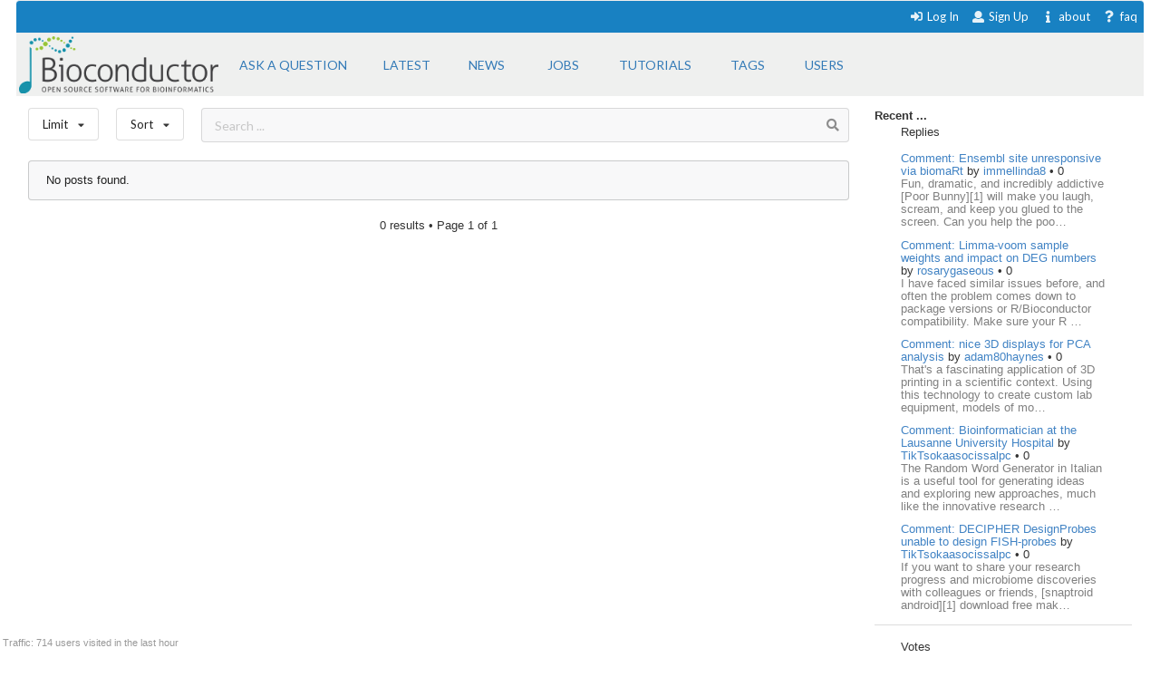

--- FILE ---
content_type: text/html; charset=utf-8
request_url: https://support.bioconductor.org/t/txdb.dmelanogaster.ucsc.dm3.ensgene/?order=votes&limit=all
body_size: 4969
content:





<html>
<head>

    <title>
        
    Bioconductor 

    </title>

    <meta charset="UTF-8">
    <meta name="viewport" content="width=device-width, initial-scale=1">

    
    
    <link rel="icon" href="/static/favicon.ico" type="image/x-icon"/>


    <script src="https://ajax.googleapis.com/ajax/libs/jquery/3.2.1/jquery.min.js"></script>
    
    
    

    
    
        <!-- Global site tag (gtag.js) - Google Analytics -->
        <script async src="https://www.googletagmanager.com/gtag/js?id=UA-55275703-1"></script>
        <script>
            window.dataLayer = window.dataLayer || [];

            function gtag() {
                dataLayer.push(arguments);
            }

            gtag('js', new Date());

            gtag('config', "UA-55275703-1");
        </script>

    

    
    <link rel="stylesheet" href="/static/CACHE/css/output.b3e21268cb4d.css" type="text/css">

    
    <script src="/static/CACHE/js/output.10280c94381d.js"></script>

    
    

    
    
    

    
    
    

</head>


<body itemscope itemtype="https://schema.org/QAPage">

<div class="ui inverted container main">

    

    <span class="menus">
        
        




<div class="ui top attached text menu" id="menu-topics">
    <div class="ui inverted dimmer"></div>
    
    


    <div class="right menu" id="login-opts">

        
            <a class="item " href="/accounts/login/">
                <i class="sign-in icon"></i>Log In</a>

            <a class="item " href="/accounts/signup/">
                <i class="user icon"></i> Sign Up</a>
        

        <a class="item " href="/info/about/"> <i
                class="info icon"></i>about</a>
        <a class="item  " href="/info/faq/"> <i
                class="question icon"></i> faq
        </a>
    </div>
</div>

        



<div class="ui labeled icon attached pointing menu" id="menu-header">
    
        <div class="header item" id="logo">
            <a href="https://support.bioconductor.org/"><img class="ui image"  src="/static/transparent-logo.png"></a>
        </div>
    

    <a class="item  format add-question" href="/new/post/">
        <span class="">Ask a question</span>
    </a>

    <a class="item  format " href="/">
    <span class="">Latest</span>
    </a>
    <a class=" item  format" href="/t/news/">
    <span class="">News</span>
    </a>
    <a class=" item  format " href="/t/jobs/">
    <span class="">Jobs</span>
    </a>

    <a class=" item  format " href="/t/tutorials/">
    <span class="">Tutorials</span>
    </a>

    <a class=" item   format " href="/t/">
        <span class="">Tags</span>
    </a>

    <a class=" item  format " href="/user/list/">
        <span class="">Users</span>
    </a>

</div>


    </span>

    <span class="phone-menus">
        



    <div class="header item" id="logo">
        <a href="/"><img class="ui image" width="220px" src="/static/transparent-logo.png"></a>
    </div>


<div class="ui labeled icon attached fluid pointing menu" id="menu-header" style="background-color: white">

    <div class="ui left simple dropdown item">

        <i class="bars icon"><i class="dropdown icon"></i></i>
        <div class="menu">
            <a class="item " href="/new/post/">
                <i class=" edit icon"></i>New Post
            </a>

            <a class="item  " href="/">
                <i class=" list icon"></i> Latest
            </a>
            <a class="item   " href="/t/news/">
                <i class=" newspaper icon"></i> News
            </a>
            <a class="item  " href="/t/jobs/">
                <i class=" briefcase icon"></i> Jobs
            </a>

            <a class="item  " href="/t/tutorials/">
                <i class=" info circle icon"></i> Tutorials
            </a>

            <a class="item  " href="/t/">
                <i class="tag icon"></i>Tags
            </a>
            <a class="item " href="/user/list/">
                <i class=" world icon"></i>
                Users
            </a>
        </div>

    </div>


    <div class="ui right simple dropdown  item">
        

    </div>

    <div class="ui right simple dropdown item">

        <i class="user icon"><i class="dropdown icon"></i></i>
        <div class="menu" id="login-opts">
            
                <a class="item " href="/accounts/login/"><i class="sign-in icon"></i>
                    Log In</a>
                <a class="item " href="/accounts/signup/"><i
                        class="arrow circle up icon"></i>
                    Sign Up</a>
            

            <a class="item " href="/info/about/"><i class="info circle icon"></i>About
            </a>
        </div>


    </div>
</div>

    </span>

    
        
        <div class="ui bottom attached segment block">

            

    <div class="ui stackable grid">

        <div class="fit twelve wide content column">
            

    
    <div class="ui horizontal basic top-menu segments">
        

    <div class="ui horizontal basic top-menu segments">

        <div style="padding-right: 19px;">
            <div class="ui small compact menu sorting no-box-shadow">
                <div class="ui simple dropdown item">
                    Limit
                    <i class="dropdown icon"></i>

                    <div class="menu">

                        <a class="item" href="/t/txdb.dmelanogaster.ucsc.dm3.ensgene/?limit=all&amp;order=votes">
                            <i class="check icon"></i>all time
                        </a>
                        <a class="item" href="/t/txdb.dmelanogaster.ucsc.dm3.ensgene/?limit=today&amp;order=votes">
                            <i class=""></i>today
                        </a>
                        <a class="item" href="/t/txdb.dmelanogaster.ucsc.dm3.ensgene/?limit=week&amp;order=votes">
                            <i class=""></i>this week
                        </a>
                        <a class="item" href="/t/txdb.dmelanogaster.ucsc.dm3.ensgene/?limit=month&amp;order=votes">
                            <i class=""></i>this month
                        </a>
                        <a class="item" href="/t/txdb.dmelanogaster.ucsc.dm3.ensgene/?limit=year&amp;order=votes">
                            <i class=""></i>this year
                        </a>
                        <div class="ui divider"></div>
                        <a class="item" href="/t/open/">
                            <i class=""></i>Unanswered
                        </a>

                        <a class="item" href="/">
                            <i class=""></i>All posts
                        </a>
                        


                    </div>
                </div>
            </div>
        </div>

        <div style="padding-right: 19px;">
            <div class="ui small compact menu sorting no-box-shadow">
                <div class="ui simple dropdown item">
                    Sort
                    <i class="dropdown icon"></i>

                    <div class="menu">

                        <a class="item" href="/t/txdb.dmelanogaster.ucsc.dm3.ensgene/?order=update&amp;limit=all">
                            <i class=""></i>Update
                        </a>
                        <a class="item" href="/t/txdb.dmelanogaster.ucsc.dm3.ensgene/?order=answers&amp;limit=all">
                            <i class=""></i>Answers
                        </a>
                         <a class="item" href="/t/txdb.dmelanogaster.ucsc.dm3.ensgene/?order=bookmarks&amp;limit=all">
                            <i class=""></i>Bookmarks
                        </a>
                          <a class="item" href="/t/txdb.dmelanogaster.ucsc.dm3.ensgene/?order=creation&amp;limit=all">
                            <i class=""></i>Creation
                        </a>
                        <a class="item" href="/t/txdb.dmelanogaster.ucsc.dm3.ensgene/?order=replies&amp;limit=all">
                            <i class=""></i>Replies
                        </a>
                        <a class="item" href="/t/txdb.dmelanogaster.ucsc.dm3.ensgene/?order=rank&amp;limit=all">
                            <i class=""></i>Rank
                        </a>
                        <a class="item" href="/t/txdb.dmelanogaster.ucsc.dm3.ensgene/?order=views&amp;limit=all">
                            <i class=""></i>Views
                        </a>

                        <a class="item" href="/t/txdb.dmelanogaster.ucsc.dm3.ensgene/?order=votes&amp;limit=all">
                            <i class="check icon"></i>Votes
                        </a>

                    </div>
                </div>
            </div>
        </div>
    </div>


        <div class="ui basic segment search-bar" id="search-anchor">

    <div class="center-text ">

        <form class="ui form" method="GET" action="/post/search/" style="margin: 0">

            <div class="ui  search">
                <div class="ui icon input">
                    <input value="" class="search-input" type="text" name="query" placeholder="Search ... ">
                    <i class="search icon"></i>
                </div>
            </div>

        </form>

    </div>

</div>


    </div>



    
    

    <div class="ui divided items">
        
            <div class="ui warn message">No posts found. </div>
        
    </div>


    <div class="ui page-bar segment">
        







    <span class="phone">0
    results
    &bull;

        Page </span> 1 of 1







    </div>


        </div>

        <div class="four wide column sidefeed">

            <div class="ui large wrap-text" id="sidebar">
                

    

    
        


<b>Recent ... </b>

<div class="ui large wrap-text">
    <div class="event">
        <div class="ui container">
                <span>Replies </span>
                <div class="ui relaxed list" >

                    

                        <div class="item spaced">
                            <a href="/p/9162937/"> Comment: Ensembl site unresponsive via biomaRt</a>
                            by
                            <a href="/u/84643/">immellinda8
                            </a>

                        <span>  


    
        &bull;
    

    0

</span>

                        <div class="muted" style="">
                            Fun, dramatic, and incredibly addictive [Poor Bunny][1] will make you laugh, scream, and keep you glued to the screen. Can you help the poo…
                            </div>
                        </div>

                    

                        <div class="item spaced">
                            <a href="/p/9162936/"> Comment: Limma-voom sample weights and impact on DEG numbers</a>
                            by
                            <a href="/u/84640/">rosarygaseous
                            </a>

                        <span>  


    
        &bull;
    

    0

</span>

                        <div class="muted" style="">
                            I have faced similar issues before, and often the problem comes down to package versions or R/Bioconductor compatibility. Make sure your R …
                            </div>
                        </div>

                    

                        <div class="item spaced">
                            <a href="/p/9162935/"> Comment: nice 3D displays for PCA analysis</a>
                            by
                            <a href="/u/84635/">adam80haynes
                            </a>

                        <span>  


    
        &bull;
    

    0

</span>

                        <div class="muted" style="">
                            That&#x27;s a fascinating application of 3D printing in a scientific context. Using this technology to create custom lab equipment, models of mo…
                            </div>
                        </div>

                    

                        <div class="item spaced">
                            <a href="/p/9162934/"> Comment: Bioinformatician at the Lausanne University Hospital</a>
                            by
                            <a href="/u/84553/">TikTsokaasocissalpc
                            </a>

                        <span>  


    
        &bull;
    

    0

</span>

                        <div class="muted" style="">
                            The Random Word Generator in Italian is a useful tool for generating ideas and exploring new approaches, much like the innovative research …
                            </div>
                        </div>

                    

                        <div class="item spaced">
                            <a href="/p/9162933/"> Comment: DECIPHER DesignProbes unable to design FISH-probes</a>
                            by
                            <a href="/u/84553/">TikTsokaasocissalpc
                            </a>

                        <span>  


    
        &bull;
    

    0

</span>

                        <div class="muted" style="">
                            If you want to share your research progress and microbiome discoveries with colleagues or friends, [snaptroid android][1] download free mak…
                            </div>
                        </div>

                    

                </div>
        </div>
    </div>
<div class="ui divider"></div>
    <div class="event">
        <div class="ui container">
                <div>Votes </div>
                <div class="ui relaxed list" >
                    
                       <div class="item spaced" >
                            <a href="/p/9162930/">Limma-voom sample weights and impact on DEG numbers</a>
                       </div>
                    
                       <div class="item spaced" >
                            <a href="/p/94118/">C: DESeq2 Following RSEM</a>
                       </div>
                    
                       <div class="item spaced" >
                            <a href="/p/9162883/">Upcoming Ensembl API and data access changes - new blog post available</a>
                       </div>
                    
                       <div class="item spaced" >
                            <a href="/p/9162854/">Comment: Highly similar RNA-seq samples in PCA - pooling or technical duplication?</a>
                       </div>
                    
                       <div class="item spaced" >
                            <a href="/p/9162859/">Answer: Large logFC but somewhat high FDR</a>
                       </div>
                    
                </div>
        </div>
    </div>

<div class="ui divider"></div>

    <div class="event">
        <div class="ui container">
            <span>Awards</span>
            <a href="/b/list/"> &bull;  All <i class="ui angle small double right icon"></i></a>

                <div class="ui relaxed list" >
                   

                        <div class="item"  style="">
                            <span>
                                <a href="/b/view/popular-question/">Popular Question <i class="eye icon"></i></a> to
                                <a href="/u/179/">
                                    Gordon Smyth</a>
                                <span>  


    
        <i class="ui muted bolt icon"></i>
    

    53k

</span>
                            </span>
                        </div>

                    

                        <div class="item"  style="">
                            <span>
                                <a href="/b/view/popular-question/">Popular Question <i class="eye icon"></i></a> to
                                <a href="/u/4/">
                                    Vincent J. Carey, Jr.</a>
                                <span>  


    
        <i class="ui muted bolt icon"></i>
    

    6.7k

</span>
                            </span>
                        </div>

                    

                        <div class="item"  style="">
                            <span>
                                <a href="/b/view/popular-question/">Popular Question <i class="eye icon"></i></a> to
                                <a href="/u/3947/">
                                    Istvan Albert</a>
                                <span>  


    
        &utrif;
    

    50

</span>
                            </span>
                        </div>

                    

                        <div class="item"  style="">
                            <span>
                                <a href="/b/view/popular-question/">Popular Question <i class="eye icon"></i></a> to
                                <a href="/u/5916/">
                                    Dario Strbenac</a>
                                <span>  


    
        &starf;
    

    1.6k

</span>
                            </span>
                        </div>

                    

                        <div class="item"  style="">
                            <span>
                                <a href="/b/view/scholar/">Scholar <i class="check circle outline icon"></i></a> to
                                <a href="/u/8823/">
                                    Nikos Ignatiadis</a>
                                <span>  


    
        &utrif;
    

    180

</span>
                            </span>
                        </div>

                    
                </div>

        </div>
    </div>

<div class="ui divider"></div>
    <div class="event">
        <div class="ui container">
                <span>Locations</span>
                 <a href="/user/list/">&bull;  All <i class="ui angle small double right icon"></i></a>

                 <div class="ui relaxed list" >

                    
                        <div class="item spaced" >
                        <span>
                        <a class="ui mini avatar thread-users  list-avatar image" href="/u/84644/">
                            <img src="https://secure.gravatar.com/avatar/23a8357940735476ac2800b4371cf046?s=90&amp;d=mp">
                        </a>
                        </span>

                            Finland, <span class="muted">17 minutes ago</span>
                        </div>

                    
                        <div class="item spaced" >
                        <span>
                        <a class="ui mini avatar thread-users  list-avatar image" href="/u/84645/">
                            <img src="https://secure.gravatar.com/avatar/986b6fb1c55bd10b12830ffd60e46118?s=90&amp;d=mp">
                        </a>
                        </span>

                            Germany, <span class="muted">17 minutes ago</span>
                        </div>

                    
                        <div class="item spaced" >
                        <span>
                        <a class="ui mini avatar thread-users  list-avatar image" href="/u/3224/">
                            <img src="https://secure.gravatar.com/avatar/2edd996ca9e08fa9e0e517cf750c26af?s=90&amp;d=retro">
                        </a>
                        </span>

                            Barcelona, Spain, <span class="muted">26 minutes ago</span>
                        </div>

                    
                        <div class="item spaced" >
                        <span>
                        <a class="ui mini avatar thread-users  list-avatar image" href="/u/6732/">
                            <img src="https://secure.gravatar.com/avatar/b1d9b3de6fc5202485c7a398f15ab399?s=90&amp;d=retro">
                        </a>
                        </span>

                            The city by the bay, <span class="muted">1 hour ago</span>
                        </div>

                    
                        <div class="item spaced" >
                        <span>
                        <a class="ui mini avatar thread-users  list-avatar image" href="/u/84643/">
                            <img src="https://secure.gravatar.com/avatar/4725e49625b31a298fd5aaf4e7052411?s=90&amp;d=mp">
                        </a>
                        </span>

                            Vietnam, <span class="muted">8 hours ago</span>
                        </div>

                    
                </div>
        </div>
    </div>



</div>

    


            </div>
        </div>

    </div>

    
    <div id="traffic">Traffic: 714 users visited in the last hour</div>




        </div>
    

    
        


<div class="ui three  center aligned column stackable tiny grid">
    <div class=" left aligned column" style="padding-right: 13%">

        <b>Content</b>
        <a href="/#search-anchor">Search</a><br>
        <a href="/user/list/">Users</a><br>
        <a href="/t/">Tags</a><br>
        <a href="/b/list/">Badges</a>

    </div>
    <div class="left aligned column" style="padding-right: 12%">
        <b>Help</b>
        <a href="/info/about/">About</a><br>
        <a href="/info/faq/">FAQ</a><br>

    </div>
    <div class=" left aligned column">

        <b>Access</b>
        <a href="/info/rss/">RSS</a><br>
        <a href="/info/api/">API</a><br>
        <a href="#">Stats</a>

    </div>
</div>
<div class="ui divider"></div>

<div class="ui vertical center aligned basic segment">
    <p>Use of this site constitutes acceptance of our <a href="/info/policy/">User Agreement and Privacy
        Policy</a>.</p>
    <div class="smaller muted">
        Powered by the <a href="https://github.com/ialbert/biostar-central" class="ui image">
        <img src="/static/images/badge-forum.svg"></a> version 2.3.6
    </div>

</div>
    

    

</div>


</body>


</html>
